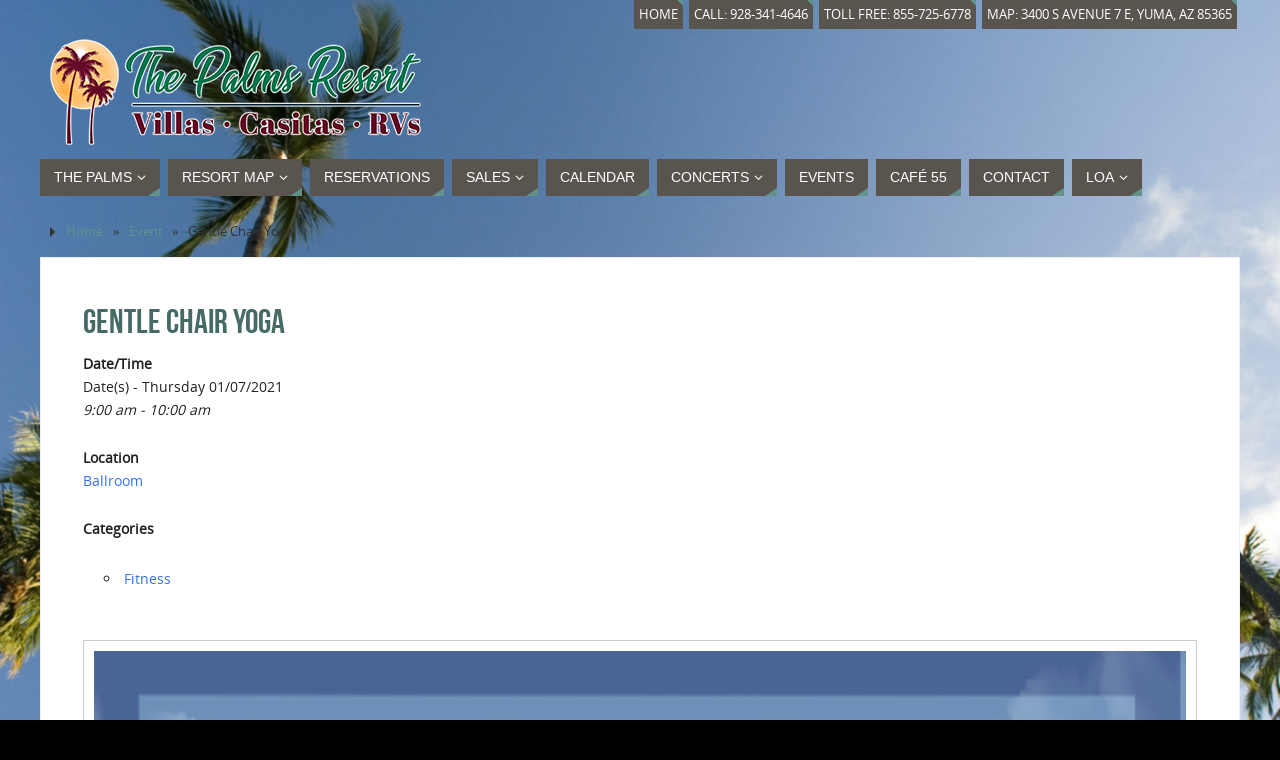

--- FILE ---
content_type: text/html; charset=UTF-8
request_url: https://www.yumapalmsrvresort.com/events/gentle-chair-yoga-2021-01-07/
body_size: 19528
content:
<!DOCTYPE html>
<html lang="en-US">
<head>
<meta name="viewport" content="width=device-width, user-scalable=yes, initial-scale=1.0, minimum-scale=1.0, maximum-scale=3.0">
<meta http-equiv="Content-Type" content="text/html; charset=UTF-8" />
<link rel="profile" href="https://gmpg.org/xfn/11" />
<link rel="pingback" href="https://www.yumapalmsrvresort.com/xmlrpc.php" />
<meta name='robots' content='index, follow, max-image-preview:large, max-snippet:-1, max-video-preview:-1' />

	<!-- This site is optimized with the Yoast SEO plugin v26.5 - https://yoast.com/wordpress/plugins/seo/ -->
	<title>Gentle Chair Yoga &#187; The Palms RV Resort</title>
	<link rel="canonical" href="https://www.yumapalmsrvresort.com/events/gentle-chair-yoga-2021-01-07/" />
	<meta property="og:locale" content="en_US" />
	<meta property="og:type" content="article" />
	<meta property="og:title" content="Gentle Chair Yoga &#187; The Palms RV Resort" />
	<meta property="og:description" content="Thursday 01/07/2021 @ 9:00 am - 10:00 am - Master Table Class Description Gentle Chair Yoga is similar to Gentle Yoga but is practiced sitting in a chair or standing while using a chair for support. Yoga mats are required. &nbsp; Instructor Stephanie Martin &nbsp; Event Cost Owners - Free Rental Guests - Punch Card required. See the Activities Center for more information.  &nbsp; [...] Continue reading" />
	<meta property="og:url" content="https://www.yumapalmsrvresort.com/events/gentle-chair-yoga-2021-01-07/" />
	<meta property="og:site_name" content="The Palms RV Resort" />
	<meta property="article:publisher" content="https://www.facebook.com/PalmsRVResort/" />
	<meta property="article:modified_time" content="2021-01-25T18:06:59+00:00" />
	<meta property="og:image" content="https://www.yumapalmsrvresort.com/wp-content/uploads/palms-gentle-yoga-2-scaled.jpg" />
	<meta name="twitter:card" content="summary_large_image" />
	<script type="application/ld+json" class="yoast-schema-graph">{"@context":"https://schema.org","@graph":[{"@type":"WebPage","@id":"https://www.yumapalmsrvresort.com/events/gentle-chair-yoga-2021-01-07/","url":"https://www.yumapalmsrvresort.com/events/gentle-chair-yoga-2021-01-07/","name":"Gentle Chair Yoga &#187; The Palms RV Resort","isPartOf":{"@id":"https://www.yumapalmsrvresort.com/#website"},"primaryImageOfPage":{"@id":"https://www.yumapalmsrvresort.com/events/gentle-chair-yoga-2021-01-07/#primaryimage"},"image":{"@id":"https://www.yumapalmsrvresort.com/events/gentle-chair-yoga-2021-01-07/#primaryimage"},"thumbnailUrl":"https://www.yumapalmsrvresort.com/wp-content/uploads/palms-gentle-yoga-2-scaled.jpg","datePublished":"2020-09-14T20:38:00+00:00","dateModified":"2021-01-25T18:06:59+00:00","breadcrumb":{"@id":"https://www.yumapalmsrvresort.com/events/gentle-chair-yoga-2021-01-07/#breadcrumb"},"inLanguage":"en-US","potentialAction":[{"@type":"ReadAction","target":["https://www.yumapalmsrvresort.com/events/gentle-chair-yoga-2021-01-07/"]}]},{"@type":"ImageObject","inLanguage":"en-US","@id":"https://www.yumapalmsrvresort.com/events/gentle-chair-yoga-2021-01-07/#primaryimage","url":"https://www.yumapalmsrvresort.com/wp-content/uploads/palms-gentle-yoga-2-scaled.jpg","contentUrl":"https://www.yumapalmsrvresort.com/wp-content/uploads/palms-gentle-yoga-2-scaled.jpg","width":1810,"height":2560},{"@type":"BreadcrumbList","@id":"https://www.yumapalmsrvresort.com/events/gentle-chair-yoga-2021-01-07/#breadcrumb","itemListElement":[{"@type":"ListItem","position":1,"name":"Home","item":"https://www.yumapalmsrvresort.com/"},{"@type":"ListItem","position":2,"name":"Events","item":"https://www.yumapalmsrvresort.com/events/"},{"@type":"ListItem","position":3,"name":"Gentle Chair Yoga"}]},{"@type":"WebSite","@id":"https://www.yumapalmsrvresort.com/#website","url":"https://www.yumapalmsrvresort.com/","name":"Palms RV Resort","description":"Yuma, Arizona","publisher":{"@id":"https://www.yumapalmsrvresort.com/#organization"},"potentialAction":[{"@type":"SearchAction","target":{"@type":"EntryPoint","urlTemplate":"https://www.yumapalmsrvresort.com/?s={search_term_string}"},"query-input":{"@type":"PropertyValueSpecification","valueRequired":true,"valueName":"search_term_string"}}],"inLanguage":"en-US"},{"@type":"Organization","@id":"https://www.yumapalmsrvresort.com/#organization","name":"Palms RV Resort","url":"https://www.yumapalmsrvresort.com/","logo":{"@type":"ImageObject","inLanguage":"en-US","@id":"https://www.yumapalmsrvresort.com/#/schema/logo/image/","url":"https://www.yumapalmsrvresort.com/wp-content/uploads/2015/05/101214_logo2c.png","contentUrl":"https://www.yumapalmsrvresort.com/wp-content/uploads/2015/05/101214_logo2c.png","width":200,"height":120,"caption":"Palms RV Resort"},"image":{"@id":"https://www.yumapalmsrvresort.com/#/schema/logo/image/"},"sameAs":["https://www.facebook.com/PalmsRVResort/"]}]}</script>
	<!-- / Yoast SEO plugin. -->


<link rel='dns-prefetch' href='//www.yumapalmsrvresort.com' />
<link rel='dns-prefetch' href='//secure.gravatar.com' />
<link rel='dns-prefetch' href='//stats.wp.com' />
<link rel="alternate" type="application/rss+xml" title="The Palms RV Resort &raquo; Feed" href="https://www.yumapalmsrvresort.com/feed/" />
<link rel="alternate" type="application/rss+xml" title="The Palms RV Resort &raquo; Comments Feed" href="https://www.yumapalmsrvresort.com/comments/feed/" />
<link rel="alternate" title="oEmbed (JSON)" type="application/json+oembed" href="https://www.yumapalmsrvresort.com/wp-json/oembed/1.0/embed?url=https%3A%2F%2Fwww.yumapalmsrvresort.com%2Fevents%2Fgentle-chair-yoga-2021-01-07%2F" />
<link rel="alternate" title="oEmbed (XML)" type="text/xml+oembed" href="https://www.yumapalmsrvresort.com/wp-json/oembed/1.0/embed?url=https%3A%2F%2Fwww.yumapalmsrvresort.com%2Fevents%2Fgentle-chair-yoga-2021-01-07%2F&#038;format=xml" />
<style id='wp-img-auto-sizes-contain-inline-css' type='text/css'>
img:is([sizes=auto i],[sizes^="auto," i]){contain-intrinsic-size:3000px 1500px}
/*# sourceURL=wp-img-auto-sizes-contain-inline-css */
</style>
<style id='wp-emoji-styles-inline-css' type='text/css'>

	img.wp-smiley, img.emoji {
		display: inline !important;
		border: none !important;
		box-shadow: none !important;
		height: 1em !important;
		width: 1em !important;
		margin: 0 0.07em !important;
		vertical-align: -0.1em !important;
		background: none !important;
		padding: 0 !important;
	}
/*# sourceURL=wp-emoji-styles-inline-css */
</style>
<style id='wp-block-library-inline-css' type='text/css'>
:root{--wp-block-synced-color:#7a00df;--wp-block-synced-color--rgb:122,0,223;--wp-bound-block-color:var(--wp-block-synced-color);--wp-editor-canvas-background:#ddd;--wp-admin-theme-color:#007cba;--wp-admin-theme-color--rgb:0,124,186;--wp-admin-theme-color-darker-10:#006ba1;--wp-admin-theme-color-darker-10--rgb:0,107,160.5;--wp-admin-theme-color-darker-20:#005a87;--wp-admin-theme-color-darker-20--rgb:0,90,135;--wp-admin-border-width-focus:2px}@media (min-resolution:192dpi){:root{--wp-admin-border-width-focus:1.5px}}.wp-element-button{cursor:pointer}:root .has-very-light-gray-background-color{background-color:#eee}:root .has-very-dark-gray-background-color{background-color:#313131}:root .has-very-light-gray-color{color:#eee}:root .has-very-dark-gray-color{color:#313131}:root .has-vivid-green-cyan-to-vivid-cyan-blue-gradient-background{background:linear-gradient(135deg,#00d084,#0693e3)}:root .has-purple-crush-gradient-background{background:linear-gradient(135deg,#34e2e4,#4721fb 50%,#ab1dfe)}:root .has-hazy-dawn-gradient-background{background:linear-gradient(135deg,#faaca8,#dad0ec)}:root .has-subdued-olive-gradient-background{background:linear-gradient(135deg,#fafae1,#67a671)}:root .has-atomic-cream-gradient-background{background:linear-gradient(135deg,#fdd79a,#004a59)}:root .has-nightshade-gradient-background{background:linear-gradient(135deg,#330968,#31cdcf)}:root .has-midnight-gradient-background{background:linear-gradient(135deg,#020381,#2874fc)}:root{--wp--preset--font-size--normal:16px;--wp--preset--font-size--huge:42px}.has-regular-font-size{font-size:1em}.has-larger-font-size{font-size:2.625em}.has-normal-font-size{font-size:var(--wp--preset--font-size--normal)}.has-huge-font-size{font-size:var(--wp--preset--font-size--huge)}.has-text-align-center{text-align:center}.has-text-align-left{text-align:left}.has-text-align-right{text-align:right}.has-fit-text{white-space:nowrap!important}#end-resizable-editor-section{display:none}.aligncenter{clear:both}.items-justified-left{justify-content:flex-start}.items-justified-center{justify-content:center}.items-justified-right{justify-content:flex-end}.items-justified-space-between{justify-content:space-between}.screen-reader-text{border:0;clip-path:inset(50%);height:1px;margin:-1px;overflow:hidden;padding:0;position:absolute;width:1px;word-wrap:normal!important}.screen-reader-text:focus{background-color:#ddd;clip-path:none;color:#444;display:block;font-size:1em;height:auto;left:5px;line-height:normal;padding:15px 23px 14px;text-decoration:none;top:5px;width:auto;z-index:100000}html :where(.has-border-color){border-style:solid}html :where([style*=border-top-color]){border-top-style:solid}html :where([style*=border-right-color]){border-right-style:solid}html :where([style*=border-bottom-color]){border-bottom-style:solid}html :where([style*=border-left-color]){border-left-style:solid}html :where([style*=border-width]){border-style:solid}html :where([style*=border-top-width]){border-top-style:solid}html :where([style*=border-right-width]){border-right-style:solid}html :where([style*=border-bottom-width]){border-bottom-style:solid}html :where([style*=border-left-width]){border-left-style:solid}html :where(img[class*=wp-image-]){height:auto;max-width:100%}:where(figure){margin:0 0 1em}html :where(.is-position-sticky){--wp-admin--admin-bar--position-offset:var(--wp-admin--admin-bar--height,0px)}@media screen and (max-width:600px){html :where(.is-position-sticky){--wp-admin--admin-bar--position-offset:0px}}

/*# sourceURL=wp-block-library-inline-css */
</style><style id='global-styles-inline-css' type='text/css'>
:root{--wp--preset--aspect-ratio--square: 1;--wp--preset--aspect-ratio--4-3: 4/3;--wp--preset--aspect-ratio--3-4: 3/4;--wp--preset--aspect-ratio--3-2: 3/2;--wp--preset--aspect-ratio--2-3: 2/3;--wp--preset--aspect-ratio--16-9: 16/9;--wp--preset--aspect-ratio--9-16: 9/16;--wp--preset--color--black: #000000;--wp--preset--color--cyan-bluish-gray: #abb8c3;--wp--preset--color--white: #ffffff;--wp--preset--color--pale-pink: #f78da7;--wp--preset--color--vivid-red: #cf2e2e;--wp--preset--color--luminous-vivid-orange: #ff6900;--wp--preset--color--luminous-vivid-amber: #fcb900;--wp--preset--color--light-green-cyan: #7bdcb5;--wp--preset--color--vivid-green-cyan: #00d084;--wp--preset--color--pale-cyan-blue: #8ed1fc;--wp--preset--color--vivid-cyan-blue: #0693e3;--wp--preset--color--vivid-purple: #9b51e0;--wp--preset--gradient--vivid-cyan-blue-to-vivid-purple: linear-gradient(135deg,rgb(6,147,227) 0%,rgb(155,81,224) 100%);--wp--preset--gradient--light-green-cyan-to-vivid-green-cyan: linear-gradient(135deg,rgb(122,220,180) 0%,rgb(0,208,130) 100%);--wp--preset--gradient--luminous-vivid-amber-to-luminous-vivid-orange: linear-gradient(135deg,rgb(252,185,0) 0%,rgb(255,105,0) 100%);--wp--preset--gradient--luminous-vivid-orange-to-vivid-red: linear-gradient(135deg,rgb(255,105,0) 0%,rgb(207,46,46) 100%);--wp--preset--gradient--very-light-gray-to-cyan-bluish-gray: linear-gradient(135deg,rgb(238,238,238) 0%,rgb(169,184,195) 100%);--wp--preset--gradient--cool-to-warm-spectrum: linear-gradient(135deg,rgb(74,234,220) 0%,rgb(151,120,209) 20%,rgb(207,42,186) 40%,rgb(238,44,130) 60%,rgb(251,105,98) 80%,rgb(254,248,76) 100%);--wp--preset--gradient--blush-light-purple: linear-gradient(135deg,rgb(255,206,236) 0%,rgb(152,150,240) 100%);--wp--preset--gradient--blush-bordeaux: linear-gradient(135deg,rgb(254,205,165) 0%,rgb(254,45,45) 50%,rgb(107,0,62) 100%);--wp--preset--gradient--luminous-dusk: linear-gradient(135deg,rgb(255,203,112) 0%,rgb(199,81,192) 50%,rgb(65,88,208) 100%);--wp--preset--gradient--pale-ocean: linear-gradient(135deg,rgb(255,245,203) 0%,rgb(182,227,212) 50%,rgb(51,167,181) 100%);--wp--preset--gradient--electric-grass: linear-gradient(135deg,rgb(202,248,128) 0%,rgb(113,206,126) 100%);--wp--preset--gradient--midnight: linear-gradient(135deg,rgb(2,3,129) 0%,rgb(40,116,252) 100%);--wp--preset--font-size--small: 13px;--wp--preset--font-size--medium: 20px;--wp--preset--font-size--large: 36px;--wp--preset--font-size--x-large: 42px;--wp--preset--spacing--20: 0.44rem;--wp--preset--spacing--30: 0.67rem;--wp--preset--spacing--40: 1rem;--wp--preset--spacing--50: 1.5rem;--wp--preset--spacing--60: 2.25rem;--wp--preset--spacing--70: 3.38rem;--wp--preset--spacing--80: 5.06rem;--wp--preset--shadow--natural: 6px 6px 9px rgba(0, 0, 0, 0.2);--wp--preset--shadow--deep: 12px 12px 50px rgba(0, 0, 0, 0.4);--wp--preset--shadow--sharp: 6px 6px 0px rgba(0, 0, 0, 0.2);--wp--preset--shadow--outlined: 6px 6px 0px -3px rgb(255, 255, 255), 6px 6px rgb(0, 0, 0);--wp--preset--shadow--crisp: 6px 6px 0px rgb(0, 0, 0);}:where(.is-layout-flex){gap: 0.5em;}:where(.is-layout-grid){gap: 0.5em;}body .is-layout-flex{display: flex;}.is-layout-flex{flex-wrap: wrap;align-items: center;}.is-layout-flex > :is(*, div){margin: 0;}body .is-layout-grid{display: grid;}.is-layout-grid > :is(*, div){margin: 0;}:where(.wp-block-columns.is-layout-flex){gap: 2em;}:where(.wp-block-columns.is-layout-grid){gap: 2em;}:where(.wp-block-post-template.is-layout-flex){gap: 1.25em;}:where(.wp-block-post-template.is-layout-grid){gap: 1.25em;}.has-black-color{color: var(--wp--preset--color--black) !important;}.has-cyan-bluish-gray-color{color: var(--wp--preset--color--cyan-bluish-gray) !important;}.has-white-color{color: var(--wp--preset--color--white) !important;}.has-pale-pink-color{color: var(--wp--preset--color--pale-pink) !important;}.has-vivid-red-color{color: var(--wp--preset--color--vivid-red) !important;}.has-luminous-vivid-orange-color{color: var(--wp--preset--color--luminous-vivid-orange) !important;}.has-luminous-vivid-amber-color{color: var(--wp--preset--color--luminous-vivid-amber) !important;}.has-light-green-cyan-color{color: var(--wp--preset--color--light-green-cyan) !important;}.has-vivid-green-cyan-color{color: var(--wp--preset--color--vivid-green-cyan) !important;}.has-pale-cyan-blue-color{color: var(--wp--preset--color--pale-cyan-blue) !important;}.has-vivid-cyan-blue-color{color: var(--wp--preset--color--vivid-cyan-blue) !important;}.has-vivid-purple-color{color: var(--wp--preset--color--vivid-purple) !important;}.has-black-background-color{background-color: var(--wp--preset--color--black) !important;}.has-cyan-bluish-gray-background-color{background-color: var(--wp--preset--color--cyan-bluish-gray) !important;}.has-white-background-color{background-color: var(--wp--preset--color--white) !important;}.has-pale-pink-background-color{background-color: var(--wp--preset--color--pale-pink) !important;}.has-vivid-red-background-color{background-color: var(--wp--preset--color--vivid-red) !important;}.has-luminous-vivid-orange-background-color{background-color: var(--wp--preset--color--luminous-vivid-orange) !important;}.has-luminous-vivid-amber-background-color{background-color: var(--wp--preset--color--luminous-vivid-amber) !important;}.has-light-green-cyan-background-color{background-color: var(--wp--preset--color--light-green-cyan) !important;}.has-vivid-green-cyan-background-color{background-color: var(--wp--preset--color--vivid-green-cyan) !important;}.has-pale-cyan-blue-background-color{background-color: var(--wp--preset--color--pale-cyan-blue) !important;}.has-vivid-cyan-blue-background-color{background-color: var(--wp--preset--color--vivid-cyan-blue) !important;}.has-vivid-purple-background-color{background-color: var(--wp--preset--color--vivid-purple) !important;}.has-black-border-color{border-color: var(--wp--preset--color--black) !important;}.has-cyan-bluish-gray-border-color{border-color: var(--wp--preset--color--cyan-bluish-gray) !important;}.has-white-border-color{border-color: var(--wp--preset--color--white) !important;}.has-pale-pink-border-color{border-color: var(--wp--preset--color--pale-pink) !important;}.has-vivid-red-border-color{border-color: var(--wp--preset--color--vivid-red) !important;}.has-luminous-vivid-orange-border-color{border-color: var(--wp--preset--color--luminous-vivid-orange) !important;}.has-luminous-vivid-amber-border-color{border-color: var(--wp--preset--color--luminous-vivid-amber) !important;}.has-light-green-cyan-border-color{border-color: var(--wp--preset--color--light-green-cyan) !important;}.has-vivid-green-cyan-border-color{border-color: var(--wp--preset--color--vivid-green-cyan) !important;}.has-pale-cyan-blue-border-color{border-color: var(--wp--preset--color--pale-cyan-blue) !important;}.has-vivid-cyan-blue-border-color{border-color: var(--wp--preset--color--vivid-cyan-blue) !important;}.has-vivid-purple-border-color{border-color: var(--wp--preset--color--vivid-purple) !important;}.has-vivid-cyan-blue-to-vivid-purple-gradient-background{background: var(--wp--preset--gradient--vivid-cyan-blue-to-vivid-purple) !important;}.has-light-green-cyan-to-vivid-green-cyan-gradient-background{background: var(--wp--preset--gradient--light-green-cyan-to-vivid-green-cyan) !important;}.has-luminous-vivid-amber-to-luminous-vivid-orange-gradient-background{background: var(--wp--preset--gradient--luminous-vivid-amber-to-luminous-vivid-orange) !important;}.has-luminous-vivid-orange-to-vivid-red-gradient-background{background: var(--wp--preset--gradient--luminous-vivid-orange-to-vivid-red) !important;}.has-very-light-gray-to-cyan-bluish-gray-gradient-background{background: var(--wp--preset--gradient--very-light-gray-to-cyan-bluish-gray) !important;}.has-cool-to-warm-spectrum-gradient-background{background: var(--wp--preset--gradient--cool-to-warm-spectrum) !important;}.has-blush-light-purple-gradient-background{background: var(--wp--preset--gradient--blush-light-purple) !important;}.has-blush-bordeaux-gradient-background{background: var(--wp--preset--gradient--blush-bordeaux) !important;}.has-luminous-dusk-gradient-background{background: var(--wp--preset--gradient--luminous-dusk) !important;}.has-pale-ocean-gradient-background{background: var(--wp--preset--gradient--pale-ocean) !important;}.has-electric-grass-gradient-background{background: var(--wp--preset--gradient--electric-grass) !important;}.has-midnight-gradient-background{background: var(--wp--preset--gradient--midnight) !important;}.has-small-font-size{font-size: var(--wp--preset--font-size--small) !important;}.has-medium-font-size{font-size: var(--wp--preset--font-size--medium) !important;}.has-large-font-size{font-size: var(--wp--preset--font-size--large) !important;}.has-x-large-font-size{font-size: var(--wp--preset--font-size--x-large) !important;}
/*# sourceURL=global-styles-inline-css */
</style>

<style id='classic-theme-styles-inline-css' type='text/css'>
/*! This file is auto-generated */
.wp-block-button__link{color:#fff;background-color:#32373c;border-radius:9999px;box-shadow:none;text-decoration:none;padding:calc(.667em + 2px) calc(1.333em + 2px);font-size:1.125em}.wp-block-file__button{background:#32373c;color:#fff;text-decoration:none}
/*# sourceURL=/wp-includes/css/classic-themes.min.css */
</style>
<link rel='stylesheet' id='events-manager-css' href='https://www.yumapalmsrvresort.com/wp-content/plugins/events-manager/includes/css/events-manager.min.css?ver=7.2.3' type='text/css' media='all' />
<style id='events-manager-inline-css' type='text/css'>
body .em { --font-family : inherit; --font-weight : inherit; --font-size : 1em; --line-height : inherit; }
/*# sourceURL=events-manager-inline-css */
</style>
<link rel='stylesheet' id='events-manager-pro-css' href='https://www.yumapalmsrvresort.com/wp-content/plugins/events-manager-pro/includes/css/events-manager-pro.css?ver=3.7.2.2' type='text/css' media='all' />
<link rel='stylesheet' id='wp-fullcalendar-css' href='https://www.yumapalmsrvresort.com/wp-content/plugins/wp-fullcalendar/includes/css/main.css?ver=1.6' type='text/css' media='all' />
<link rel='stylesheet' id='wp-fullcalendar-tippy-material-css' href='https://www.yumapalmsrvresort.com/wp-content/plugins/wp-fullcalendar/includes/css/tippy/material.css?ver=1.6' type='text/css' media='all' />
<link rel='stylesheet' id='jquery-ui-css' href='https://www.yumapalmsrvresort.com/wp-content/plugins/wp-fullcalendar/includes/css/jquery-ui/start/jquery-ui.min.css?ver=1.6' type='text/css' media='all' />
<link rel='stylesheet' id='jquery-ui-theme-css' href='https://www.yumapalmsrvresort.com/wp-content/plugins/wp-fullcalendar/includes/css/jquery-ui/start/theme.css?ver=1.6' type='text/css' media='all' />
<link rel='stylesheet' id='parabola-fonts-css' href='https://www.yumapalmsrvresort.com/wp-content/themes/parabola/fonts/fontfaces.css?ver=2.4.2' type='text/css' media='all' />
<link rel='stylesheet' id='parabola-style-css' href='https://www.yumapalmsrvresort.com/wp-content/themes/parabola/style.css?ver=2.4.2' type='text/css' media='all' />
<style id='parabola-style-inline-css' type='text/css'>
#header, #main, .topmenu, #colophon, #footer2-inner { max-width: 1200px; } #container.one-column { } #container.two-columns-right #secondary { width:240px; float:right; } #container.two-columns-right #content { width:940px; float:left; } /*fallback*/ #container.two-columns-right #content { width:calc(100% - 260px); float:left; } #container.two-columns-left #primary { width:240px; float:left; } #container.two-columns-left #content { width:940px; float:right; } /*fallback*/ #container.two-columns-left #content { width:-moz-calc(100% - 260px); float:right; width:-webkit-calc(100% - 260px); width:calc(100% - 260px); } #container.three-columns-right .sidey { width:120px; float:left; } #container.three-columns-right #primary { margin-left:20px; margin-right:20px; } #container.three-columns-right #content { width:920px; float:left; } /*fallback*/ #container.three-columns-right #content { width:-moz-calc(100% - 280px); float:left; width:-webkit-calc(100% - 280px); width:calc(100% - 280px);} #container.three-columns-left .sidey { width:120px; float:left; } #container.three-columns-left #secondary {margin-left:20px; margin-right:20px; } #container.three-columns-left #content { width:920px; float:right;} /*fallback*/ #container.three-columns-left #content { width:-moz-calc(100% - 280px); float:right; width:-webkit-calc(100% - 280px); width:calc(100% - 280px); } #container.three-columns-sided .sidey { width:120px; float:left; } #container.three-columns-sided #secondary { float:right; } #container.three-columns-sided #content { width:920px; float:right; /*fallback*/ width:-moz-calc(100% - 280px); float:right; width:-webkit-calc(100% - 280px); float:right; width:calc(100% - 280px); float:right; margin: 0 140px 0 -1200px; } body { font-family: "Open Sans"; } #content h1.entry-title a, #content h2.entry-title a, #content h1.entry-title , #content h2.entry-title, #frontpage .nivo-caption h3, .column-header-image, .column-header-noimage, .columnmore { font-family: "Bebas Neue"; } .widget-title, .widget-title a { line-height: normal; font-family: "Bebas Neue"; } .entry-content h1, .entry-content h2, .entry-content h3, .entry-content h4, .entry-content h5, .entry-content h6, h3#comments-title, #comments #reply-title { font-family: "Yanone Kaffeesatz Regular"; } #site-title span a { font-family: "Oswald Stencil"; } #access ul li a, #access ul li a span { font-family: "Myriad Pro", Myriad, Arial, sans-serif; } body { color: #333333; background-color: #EFF0EC } a { color: #61928C; } a:hover { color: #59554E; } #header-full { background-color: ; } #site-title span a { color:#59554E; } #site-description { color:#444444; background-color: rgba(255,255,255,0.3); padding-left: 6px; } .socials a { background-color: #61928C; } .socials .socials-hover { background-color: #59554E; } .breadcrumbs:before { border-color: transparent transparent transparent #333333; } #access a, #nav-toggle span { color: #ffffff; background-color: #59554E; } @media (max-width: 650px) { #access, #nav-toggle { background-color: #59554E; } } #access a:hover { color: #ffffff; background-color: #61928C; } #access > .menu > ul > li > a:after, #access > .menu > ul ul:after { border-color: transparent transparent #61928C transparent; } #access ul li:hover a:after { border-bottom-color:#59554E;} #access ul li.current_page_item > a, #access ul li.current-menu-item > a, /*#access ul li.current_page_parent > a, #access ul li.current-menu-parent > a,*/ #access ul li.current_page_ancestor > a, #access ul li.current-menu-ancestor > a { color: #FFFFFF; background-color: #59554E; } #access ul li.current_page_item > a:hover, #access ul li.current-menu-item > a:hover, /*#access ul li.current_page_parent > a:hover, #access ul li.current-menu-parent > a:hover,*/ #access ul li.current_page_ancestor > a:hover, #access ul li.current-menu-ancestor > a:hover { color: #ffffff; } #access ul ul { box-shadow: 3px 3px 0 rgba(89,85,78,0.3); } .topmenu ul li { background-color: #59554E; } .topmenu ul li a { color: #ffffff; } .topmenu ul li a:after { border-color: #61928C transparent transparent transparent; } .topmenu ul li a:hover:after {border-top-color:#59554E} .topmenu ul li a:hover { color: #ffffff; background-color: #61928C; } div.post, div.page, div.hentry, div.product, div[class^='post-'], #comments, .comments, .column-text, .column-image, #srights, #slefts, #front-text3, #front-text4, .page-title, .page-header, article.post, article.page, article.hentry, .contentsearch, #author-info, #nav-below, .yoyo > li, .woocommerce #mainwoo { background-color: #FFFFFF; } div.post, div.page, div.hentry, .sidey .widget-container, #comments, .commentlist .comment-body, article.post, article.page, article.hentry, #nav-below, .page-header, .yoyo > li, #front-text3, #front-text4 { border-color: #EEEEEE; } #author-info, #entry-author-info { border-color: #EFF0EC; } #entry-author-info #author-avatar, #author-info #author-avatar { border-color: #EEEEEE; } article.sticky:hover { border-color: rgba(89,85,78,.6); } .sidey .widget-container { color: #333333; background-color: #FFFFFF; } .sidey .widget-title { color: #61928C; background-color: #F3F4E5; } .sidey .widget-title:after { border-color: transparent transparent #61928C; } .sidey .widget-container a { color: ; } .sidey .widget-container a:hover { color: ; } .entry-content h1, .entry-content h2, .entry-content h3, .entry-content h4, .entry-content h5, .entry-content h6 { color: #466A66; } .entry-title, .entry-title a, .page-title { color: #466A66; } .entry-title a:hover { color: #61928C; } #content h3.entry-format { color: #ffffff; background-color: #59554E; border-color: #59554E; } #content h3.entry-format { color: #ffffff; background-color: #59554E; border-color: #59554E; } .comments-link { background-color: #EFF0EC; } .comments-link:before { border-color: #EFF0EC transparent transparent; } #footer { color: #EEEEEE; background-color: ; } #footer2 { color: #EEEEEE; background-color: #59554E; border-color:rgba(255,255,255,.1); } #footer a { color: #F3F4E5; } #footer a:hover { color: #9BBDB9; } #footer2 a { color: #F3F4E5; } #footer2 a:hover { color: #9BBDB9; } #footer .widget-container { color: #fff; background-color: #59554E; } #footer .widget-title { color: #59554E; background-color: #F3F4E5; } #footer .widget-title:after { border-color: transparent transparent #61928C; } .footermenu ul li a:after { border-color: transparent transparent #61928C transparent; } a.continue-reading-link { color:#ffffff !important; background:#59554E; border-color:#EEEEEE; } a.continue-reading-link:hover { background-color:#61928C; } .button, #respond .form-submit input#submit { background-color: #EFF0EC; border-color: #EEEEEE; } .button:hover, #respond .form-submit input#submit:hover { border-color: #999; } .entry-content tr th, .entry-content thead th { color: #FFFFFF; background-color: #466A66; } .entry-content fieldset, .entry-content tr td { border-color: #999; } hr { background-color: #999; } input[type="text"], input[type="password"], input[type="email"], textarea, select, input[type="color"],input[type="date"],input[type="datetime"],input[type="datetime-local"],input[type="month"],input[type="number"],input[type="range"], input[type="search"],input[type="tel"],input[type="time"],input[type="url"],input[type="week"] { background-color: #EFF0EC; border-color: #999 #EEEEEE #EEEEEE #999; color: #333333; } input[type="submit"], input[type="reset"] { color: #333333; background-color: #EFF0EC; border-color: #EEEEEE;} input[type="text"]:hover, input[type="password"]:hover, input[type="email"]:hover, textarea:hover, input[type="color"]:hover, input[type="date"]:hover, input[type="datetime"]:hover, input[type="datetime-local"]:hover, input[type="month"]:hover, input[type="number"]:hover, input[type="range"]:hover, input[type="search"]:hover, input[type="tel"]:hover, input[type="time"]:hover, input[type="url"]:hover, input[type="week"]:hover { background-color: rgb(239,240,236); background-color: rgba(239,240,236,0.4); } .entry-content code { border-color: #999; background-color: #EFF0EC; } .entry-content pre { background-color: #EFF0EC; } .entry-content blockquote { border-color: #61928C; background-color: #EFF0EC; } abbr, acronym { border-color: #333333; } span.edit-link { color: #333333; background-color: #EEEEEE; border-color: #EFF0EC; } .meta-border .entry-meta span, .meta-border .entry-utility span.bl_posted { border-color: #EFF0EC; } .meta-accented .entry-meta span, .meta-accented .entry-utility span.bl_posted { background-color: #EEEEEE; border-color: #EFF0EC; } .comment-meta a { color: #BBBBBB; } .comment-author { background-color: #EFF0EC; } .comment-details:after { border-color: transparent transparent transparent #EFF0EC; } .comment:hover > div > .comment-author { background-color: #EEEEEE; } .comment:hover > div > .comment-author .comment-details:after { border-color: transparent transparent transparent #EEEEEE; } #respond .form-allowed-tags { color: #BBBBBB; } .comment .reply a { border-color: #EEEEEE; color: #333333;} .comment .reply a:hover { background-color: #EEEEEE } .nav-next a:hover, .nav-previous a:hover {background: #EFF0EC} .pagination .current { font-weight: bold; } .pagination span, .pagination a { background-color: #FFFFFF; } .pagination a:hover { background-color: #59554E;color:#61928C} .page-link em {background-color: #59554E; color:#61928C;} .page-link a em {color:#59554E;} .page-link a:hover em {background-color:#61928C;} #searchform input[type="text"] {color:#BBBBBB;} #toTop {border-color:transparent transparent #59554E;} #toTop:after {border-color:transparent transparent #FFFFFF;} #toTop:hover:after {border-bottom-color:#61928C;} .caption-accented .wp-caption { background-color:rgb(97,146,140); background-color:rgba(97,146,140,0.8); color:#FFFFFF} .meta-themed .entry-meta span { color: #BBBBBB; background-color: #EFF0EC; border-color: #EEEEEE; } .meta-themed .entry-meta span:hover { background-color: #EEEEEE; } .meta-themed .entry-meta span a:hover { color: #333333; } .entry-content, .entry-summary, #front-text3, #front-text4 { text-align:Default ; } html { font-size:14px; line-height:1.7em; } #content h1.entry-title, #content h2.entry-title { font-size:34px ;} .widget-title, .widget-title a { font-size:18px ;} .entry-content h1 { font-size: 2.676em; } #frontpage h1 { font-size: 2.076em; } .entry-content h2 { font-size: 2.352em; } #frontpage h2 { font-size: 1.752em; } .entry-content h3 { font-size: 2.028em; } #frontpage h3 { font-size: 1.428em; } .entry-content h4 { font-size: 1.704em; } #frontpage h4 { font-size: 1.104em; } .entry-content h5 { font-size: 1.38em; } #frontpage h5 { font-size: 0.78em; } .entry-content h6 { font-size: 1.056em; } #frontpage h6 { font-size: 0.456em; } #site-title span a { font-size:38px ;} #access ul li a { font-size:14px ;} #access ul ul ul a {font-size:12px;} #respond .form-allowed-tags { display:none;} .nocomments, .nocomments2 {display:none;} .comments-link span { display:none;} #header-container > div:first-child { margin:0px 0 0 0px;} article.post .comments-link { display:none; } .entry-meta .author { display:none; } .entry-meta span.bl_categ { display:none; } .entry-meta .footer-tags, .entry-utility .footer-tags { display:none; } .entry-utility span.bl_bookmark { display:none; } .entry-content p, .entry-content ul, .entry-content ol, .entry-content dd, .entry-content pre, .entry-content hr, .commentlist p { margin-bottom: 1.0em; } #content div.entry-meta { display:none; } #header-widget-area { width: 50%; } #branding { height:120px; } @media (max-width: 800px) { #content h1.entry-title, #content h2.entry-title { font-size:32.3px ; } #site-title span a { font-size:34.2px;} } @media (max-width: 650px) { #content h1.entry-title, #content h2.entry-title {font-size:30.6px ;} #site-title span a { font-size:30.4px;} } @media (max-width: 480px) { #site-title span a { font-size:22.8px;} } 
/* Parabola Custom CSS */ #footer { text-align: center; } #footer .owp-social-share li { float: none; display: inline-block; } #footer-widgets .footer-box .widget-title { border: 0; padding: 0; }
/*# sourceURL=parabola-style-inline-css */
</style>
<link rel='stylesheet' id='parabola-mobile-css' href='https://www.yumapalmsrvresort.com/wp-content/themes/parabola/styles/style-mobile.css?ver=2.4.2' type='text/css' media='all' />
<link rel='stylesheet' id='jetpack-swiper-library-css' href='https://www.yumapalmsrvresort.com/wp-content/plugins/jetpack/_inc/blocks/swiper.css?ver=15.3.1' type='text/css' media='all' />
<link rel='stylesheet' id='jetpack-carousel-css' href='https://www.yumapalmsrvresort.com/wp-content/plugins/jetpack/modules/carousel/jetpack-carousel.css?ver=15.3.1' type='text/css' media='all' />
<script type="text/javascript" src="https://www.yumapalmsrvresort.com/wp-includes/js/jquery/jquery.min.js?ver=3.7.1" id="jquery-core-js"></script>
<script type="text/javascript" src="https://www.yumapalmsrvresort.com/wp-includes/js/jquery/jquery-migrate.min.js?ver=3.4.1" id="jquery-migrate-js"></script>
<script type="text/javascript" src="https://www.yumapalmsrvresort.com/wp-includes/js/jquery/ui/core.min.js?ver=1.13.3" id="jquery-ui-core-js"></script>
<script type="text/javascript" src="https://www.yumapalmsrvresort.com/wp-includes/js/jquery/ui/mouse.min.js?ver=1.13.3" id="jquery-ui-mouse-js"></script>
<script type="text/javascript" src="https://www.yumapalmsrvresort.com/wp-includes/js/jquery/ui/sortable.min.js?ver=1.13.3" id="jquery-ui-sortable-js"></script>
<script type="text/javascript" src="https://www.yumapalmsrvresort.com/wp-includes/js/jquery/ui/datepicker.min.js?ver=1.13.3" id="jquery-ui-datepicker-js"></script>
<script type="text/javascript" id="jquery-ui-datepicker-js-after">
/* <![CDATA[ */
jQuery(function(jQuery){jQuery.datepicker.setDefaults({"closeText":"Close","currentText":"Today","monthNames":["January","February","March","April","May","June","July","August","September","October","November","December"],"monthNamesShort":["Jan","Feb","Mar","Apr","May","Jun","Jul","Aug","Sep","Oct","Nov","Dec"],"nextText":"Next","prevText":"Previous","dayNames":["Sunday","Monday","Tuesday","Wednesday","Thursday","Friday","Saturday"],"dayNamesShort":["Sun","Mon","Tue","Wed","Thu","Fri","Sat"],"dayNamesMin":["S","M","T","W","T","F","S"],"dateFormat":"MM d, yy","firstDay":0,"isRTL":false});});
//# sourceURL=jquery-ui-datepicker-js-after
/* ]]> */
</script>
<script type="text/javascript" src="https://www.yumapalmsrvresort.com/wp-includes/js/jquery/ui/resizable.min.js?ver=1.13.3" id="jquery-ui-resizable-js"></script>
<script type="text/javascript" src="https://www.yumapalmsrvresort.com/wp-includes/js/jquery/ui/draggable.min.js?ver=1.13.3" id="jquery-ui-draggable-js"></script>
<script type="text/javascript" src="https://www.yumapalmsrvresort.com/wp-includes/js/jquery/ui/controlgroup.min.js?ver=1.13.3" id="jquery-ui-controlgroup-js"></script>
<script type="text/javascript" src="https://www.yumapalmsrvresort.com/wp-includes/js/jquery/ui/checkboxradio.min.js?ver=1.13.3" id="jquery-ui-checkboxradio-js"></script>
<script type="text/javascript" src="https://www.yumapalmsrvresort.com/wp-includes/js/jquery/ui/button.min.js?ver=1.13.3" id="jquery-ui-button-js"></script>
<script type="text/javascript" src="https://www.yumapalmsrvresort.com/wp-includes/js/jquery/ui/dialog.min.js?ver=1.13.3" id="jquery-ui-dialog-js"></script>
<script type="text/javascript" id="events-manager-js-extra">
/* <![CDATA[ */
var EM = {"ajaxurl":"https://www.yumapalmsrvresort.com/wp-admin/admin-ajax.php","locationajaxurl":"https://www.yumapalmsrvresort.com/wp-admin/admin-ajax.php?action=locations_search","firstDay":"0","locale":"en","dateFormat":"yy-mm-dd","ui_css":"https://www.yumapalmsrvresort.com/wp-content/plugins/events-manager/includes/css/jquery-ui/build.min.css","show24hours":"0","is_ssl":"1","autocomplete_limit":"10","calendar":{"breakpoints":{"small":560,"medium":908,"large":false},"month_format":"M Y"},"phone":"","datepicker":{"format":"m/d/Y"},"search":{"breakpoints":{"small":650,"medium":850,"full":false}},"url":"https://www.yumapalmsrvresort.com/wp-content/plugins/events-manager","assets":{"input.em-uploader":{"js":{"em-uploader":{"url":"https://www.yumapalmsrvresort.com/wp-content/plugins/events-manager/includes/js/em-uploader.js?v=7.2.3","event":"em_uploader_ready"}}},".em-event-editor":{"js":{"event-editor":{"url":"https://www.yumapalmsrvresort.com/wp-content/plugins/events-manager/includes/js/events-manager-event-editor.js?v=7.2.3","event":"em_event_editor_ready"}},"css":{"event-editor":"https://www.yumapalmsrvresort.com/wp-content/plugins/events-manager/includes/css/events-manager-event-editor.min.css?v=7.2.3"}},".em-recurrence-sets, .em-timezone":{"js":{"luxon":{"url":"luxon/luxon.js?v=7.2.3","event":"em_luxon_ready"}}},".em-booking-form, #em-booking-form, .em-booking-recurring, .em-event-booking-form":{"js":{"em-bookings":{"url":"https://www.yumapalmsrvresort.com/wp-content/plugins/events-manager/includes/js/bookingsform.js?v=7.2.3","event":"em_booking_form_js_loaded"},"em-coupons":{"url":"https://www.yumapalmsrvresort.com/wp-content/plugins/events-manager-pro/add-ons/coupons/coupons.js?v=3.7.2.2","requires":"em-bookings"}},"css":{"em-coupons":"https://www.yumapalmsrvresort.com/wp-content/plugins/events-manager-pro/add-ons/coupons/coupons.min.css?v=3.7.2.2"}},"#em-opt-archetypes":{"js":{"archetypes":"https://www.yumapalmsrvresort.com/wp-content/plugins/events-manager/includes/js/admin-archetype-editor.js?v=7.2.3","archetypes_ms":"https://www.yumapalmsrvresort.com/wp-content/plugins/events-manager/includes/js/admin-archetypes.js?v=7.2.3","qs":"qs/qs.js?v=7.2.3"}},".em-cart-coupons-form":{"js":{"em-coupons-cart":{"url":"https://www.yumapalmsrvresort.com/wp-content/plugins/events-manager-pro/add-ons/coupons/coupons-cart.js?v=3.7.2.2","event":"em_timepicker_ready"}},"css":{"em-coupons":"https://www.yumapalmsrvresort.com/wp-content/plugins/events-manager-pro/add-ons/coupons/coupons.min.css?v=3.7.2.2"}}},"cached":"","bookingInProgress":"Please wait while the booking is being submitted.","tickets_save":"Save Ticket","bookingajaxurl":"https://www.yumapalmsrvresort.com/wp-admin/admin-ajax.php","bookings_export_save":"Export Bookings","bookings_settings_save":"Save Settings","booking_delete":"Are you sure you want to delete?","booking_offset":"30","bookings":{"submit_button":{"text":{"default":"Send your booking","free":"Send your booking","payment":"Send your booking","processing":"Processing ..."}},"update_listener":""},"bb_full":"Sold Out","bb_book":"Book Now","bb_booking":"Booking...","bb_booked":"Booking Submitted","bb_error":"Booking Error. Try again?","bb_cancel":"Cancel","bb_canceling":"Canceling...","bb_cancelled":"Cancelled","bb_cancel_error":"Cancellation Error. Try again?","txt_search":"Search","txt_searching":"Searching...","txt_loading":"Loading...","cache":"","api_nonce":"fc1dbf1f29","attendance_api_url":"https://www.yumapalmsrvresort.com/wp-json/events-manager/v1/attendance"};
//# sourceURL=events-manager-js-extra
/* ]]> */
</script>
<script type="text/javascript" src="https://www.yumapalmsrvresort.com/wp-content/plugins/events-manager/includes/js/events-manager.js?ver=7.2.3" id="events-manager-js"></script>
<script type="text/javascript" src="https://www.yumapalmsrvresort.com/wp-content/plugins/events-manager-pro/includes/js/events-manager-pro.js?ver=3.7.2.2" id="events-manager-pro-js"></script>
<script type="text/javascript" src="https://www.yumapalmsrvresort.com/wp-includes/js/jquery/ui/menu.min.js?ver=1.13.3" id="jquery-ui-menu-js"></script>
<script type="text/javascript" src="https://www.yumapalmsrvresort.com/wp-includes/js/jquery/ui/selectmenu.min.js?ver=1.13.3" id="jquery-ui-selectmenu-js"></script>
<script type="text/javascript" src="https://www.yumapalmsrvresort.com/wp-includes/js/jquery/ui/tooltip.min.js?ver=1.13.3" id="jquery-ui-tooltip-js"></script>
<script type="text/javascript" src="https://www.yumapalmsrvresort.com/wp-includes/js/dist/vendor/moment.min.js?ver=2.30.1" id="moment-js"></script>
<script type="text/javascript" id="moment-js-after">
/* <![CDATA[ */
moment.updateLocale( 'en_US', {"months":["January","February","March","April","May","June","July","August","September","October","November","December"],"monthsShort":["Jan","Feb","Mar","Apr","May","Jun","Jul","Aug","Sep","Oct","Nov","Dec"],"weekdays":["Sunday","Monday","Tuesday","Wednesday","Thursday","Friday","Saturday"],"weekdaysShort":["Sun","Mon","Tue","Wed","Thu","Fri","Sat"],"week":{"dow":0},"longDateFormat":{"LT":"g:i a","LTS":null,"L":null,"LL":"F j, Y","LLL":"F j, Y g:i a","LLLL":null}} );
//# sourceURL=moment-js-after
/* ]]> */
</script>
<script type="text/javascript" id="wp-fullcalendar-js-extra">
/* <![CDATA[ */
var WPFC = {"ajaxurl":"https://www.yumapalmsrvresort.com/wp-admin/admin-ajax.php?action=WP_FullCalendar","firstDay":"0","wpfc_theme":"jquery-ui","wpfc_limit":"30","wpfc_limit_txt":"more ...","timeFormat":"h","defaultView":"month","weekends":"true","header":{"left":"prev,next today","center":"title","right":"month,basicWeek,basicDay"},"wpfc_qtips":"1","tippy_theme":"light-border","tippy_placement":"auto-start","tippy_loading":"Loading..."};
//# sourceURL=wp-fullcalendar-js-extra
/* ]]> */
</script>
<script type="text/javascript" src="https://www.yumapalmsrvresort.com/wp-content/plugins/wp-fullcalendar/includes/js/main.js?ver=1.6" id="wp-fullcalendar-js"></script>
<script type="text/javascript" id="parabola-frontend-js-extra">
/* <![CDATA[ */
var parabola_settings = {"masonry":"1","magazine":"1","mobile":"1","fitvids":"1"};
//# sourceURL=parabola-frontend-js-extra
/* ]]> */
</script>
<script type="text/javascript" src="https://www.yumapalmsrvresort.com/wp-content/themes/parabola/js/frontend.js?ver=2.4.2" id="parabola-frontend-js"></script>
<link rel="https://api.w.org/" href="https://www.yumapalmsrvresort.com/wp-json/" />	<style>img#wpstats{display:none}</style>
		<style type="text/css" id="custom-background-css">
body.custom-background { background-color: #000000; background-image: url("https://www.yumapalmsrvresort.com/wp-content/uploads/bg02a1.jpg"); background-position: center top; background-size: cover; background-repeat: no-repeat; background-attachment: fixed; }
</style>
	<!--[if lt IE 9]>
<script>
document.createElement('header');
document.createElement('nav');
document.createElement('section');
document.createElement('article');
document.createElement('aside');
document.createElement('footer');
</script>
<![endif]-->
</head>
<body data-rsssl=1 class="wp-singular event-template-default single single-event postid-177241 custom-background wp-theme-parabola parabola-image-one caption-light meta-light parabola_triagles magazine-layout parabola-menu-left">

<div id="toTop"> </div>
<div id="wrapper" class="hfeed">


<div id="header-full">

<header id="header">

<nav class="topmenu"><ul id="menu-contact-top" class="menu"><li id="menu-item-8726" class="menu-item menu-item-type-custom menu-item-object-custom menu-item-home menu-item-8726"><a href="https://www.yumapalmsrvresort.com/">Home</a></li>
<li id="menu-item-221129" class="menu-item menu-item-type-custom menu-item-object-custom menu-item-221129"><a href="tel:+19283414646">Call: 928-341-4646</a></li>
<li id="menu-item-221128" class="menu-item menu-item-type-custom menu-item-object-custom menu-item-221128"><a href="tel:+18557256778">Toll Free: 855-725-6778</a></li>
<li id="menu-item-41723" class="menu-item menu-item-type-post_type menu-item-object-page menu-item-41723"><a href="https://www.yumapalmsrvresort.com/find-us/">Map: 3400 S Avenue 7 E, Yuma, AZ 85365</a></li>
</ul></nav>
		<div id="masthead">

			<div id="branding" role="banner" >

				<div id="header-container">
<div><a id="logo" href="https://www.yumapalmsrvresort.com/" ><img title="The Palms RV Resort" alt="The Palms RV Resort" src="https://www.yumapalmsrvresort.com/wp-content/uploads/PalmsLogo2025_400x120_tp3.png" /></a></div></div>								<div style="clear:both;"></div>

			</div><!-- #branding -->
			<a id="nav-toggle"><span>&nbsp;</span></a>
			
			<nav id="access" class="jssafe" role="navigation">

					<div class="skip-link screen-reader-text"><a href="#content" title="Skip to content">Skip to content</a></div>
	<div class="menu"><ul id="prime_nav" class="menu"><li id="menu-item-221441" class="menu-item menu-item-type-custom menu-item-object-custom menu-item-home menu-item-has-children menu-item-221441"><a href="https://www.yumapalmsrvresort.com"><span>The Palms</span></a>
<ul class="sub-menu">
	<li id="menu-item-8757" class="menu-item menu-item-type-post_type menu-item-object-page menu-item-8757"><a href="https://www.yumapalmsrvresort.com/welcome/"><span>Welcome To The Palms Resort</span></a></li>
	<li id="menu-item-8769" class="menu-item menu-item-type-post_type menu-item-object-page menu-item-8769"><a href="https://www.yumapalmsrvresort.com/our-resort/"><span>Our Resort</span></a></li>
	<li id="menu-item-8735" class="menu-item menu-item-type-post_type menu-item-object-page menu-item-8735"><a href="https://www.yumapalmsrvresort.com/amenities/"><span>Amenities</span></a></li>
	<li id="menu-item-221140" class="menu-item menu-item-type-post_type menu-item-object-page menu-item-221140"><a href="https://www.yumapalmsrvresort.com/activities/"><span>Activities</span></a></li>
	<li id="menu-item-221415" class="menu-item menu-item-type-post_type menu-item-object-page menu-item-221415"><a target="_blank" href="https://www.yumapalmsrvresort.com/palms-happenings/"><span>What’s Happening</span></a></li>
	<li id="menu-item-8742" class="menu-item menu-item-type-post_type menu-item-object-page menu-item-8742"><a href="https://www.yumapalmsrvresort.com/find-us/"><span>Find Us</span></a></li>
	<li id="menu-item-8756" class="menu-item menu-item-type-post_type menu-item-object-page menu-item-8756"><a href="https://www.yumapalmsrvresort.com/sunniest-place/"><span>Sunniest Place</span></a></li>
	<li id="menu-item-8741" class="menu-item menu-item-type-post_type menu-item-object-page menu-item-8741"><a href="https://www.yumapalmsrvresort.com/faqs/"><span>FAQs</span></a></li>
</ul>
</li>
<li id="menu-item-221143" class="menu-item menu-item-type-post_type menu-item-object-page menu-item-has-children menu-item-221143"><a href="https://www.yumapalmsrvresort.com/resort-map/"><span>Resort Map</span></a>
<ul class="sub-menu">
	<li id="menu-item-8738" class="menu-item menu-item-type-post_type menu-item-object-page menu-item-8738"><a href="https://www.yumapalmsrvresort.com/common-area/"><span>Common Area Map</span></a></li>
	<li id="menu-item-8758" class="menu-item menu-item-type-post_type menu-item-object-page menu-item-8758"><a href="https://www.yumapalmsrvresort.com/resort-map/"><span>Full Resort Map</span></a></li>
</ul>
</li>
<li id="menu-item-213563" class="menu-item menu-item-type-post_type menu-item-object-page menu-item-213563"><a href="https://www.yumapalmsrvresort.com/reservations/"><span>Reservations</span></a></li>
<li id="menu-item-198071" class="menu-item menu-item-type-taxonomy menu-item-object-category menu-item-has-children menu-item-198071"><a href="https://www.yumapalmsrvresort.com/cat/updates-sales/"><span>Sales</span></a>
<ul class="sub-menu">
	<li id="menu-item-12310" class="menu-item menu-item-type-taxonomy menu-item-object-category menu-item-12310"><a href="https://www.yumapalmsrvresort.com/cat/updates-sales/"><span>Sales Updates &amp; News</span></a></li>
	<li id="menu-item-8770" class="menu-item menu-item-type-post_type menu-item-object-page menu-item-8770"><a href="https://www.yumapalmsrvresort.com/property-re-sale-listings/"><span>└─► JRW Realty LLC</span></a></li>
</ul>
</li>
<li id="menu-item-204363" class="menu-item menu-item-type-post_type menu-item-object-page menu-item-204363"><a target="_blank" href="https://www.yumapalmsrvresort.com/events/"><span>Calendar</span></a></li>
<li id="menu-item-220814" class="menu-item menu-item-type-post_type menu-item-object-page menu-item-has-children menu-item-220814"><a href="https://www.yumapalmsrvresort.com/concerts/"><span>Concerts</span></a>
<ul class="sub-menu">
	<li id="menu-item-220815" class="menu-item menu-item-type-post_type menu-item-object-page menu-item-220815"><a href="https://www.yumapalmsrvresort.com/concerts/"><span>2026 Concert Series</span></a></li>
</ul>
</li>
<li id="menu-item-224396" class="menu-item menu-item-type-post_type menu-item-object-page menu-item-224396"><a href="https://www.yumapalmsrvresort.com/palms-happenings/"><span>Events</span></a></li>
<li id="menu-item-217255" class="menu-item menu-item-type-post_type menu-item-object-page menu-item-217255"><a href="https://www.yumapalmsrvresort.com/cafe/"><span>Café 55</span></a></li>
<li id="menu-item-8766" class="menu-item menu-item-type-post_type menu-item-object-page menu-item-8766"><a href="https://www.yumapalmsrvresort.com/contact/"><span>Contact</span></a></li>
<li id="menu-item-221037" class="menu-item menu-item-type-post_type menu-item-object-page menu-item-has-children menu-item-221037"><a href="https://www.yumapalmsrvresort.com/owners/"><span>LOA</span></a>
<ul class="sub-menu">
	<li id="menu-item-222535" class="menu-item menu-item-type-post_type menu-item-object-page menu-item-222535"><a href="https://www.yumapalmsrvresort.com/owners/"><span>LOA  Links</span></a></li>
	<li id="menu-item-222534" class="menu-item menu-item-type-custom menu-item-object-custom menu-item-222534"><a target="_blank" href="https://yumapalmsrvresort.managebuilding.com/Resident/portal/login"><span>BUILDIUM Log in</span></a></li>
	<li id="menu-item-224131" class="menu-item menu-item-type-post_type menu-item-object-page menu-item-224131"><a target="_blank" href="https://www.yumapalmsrvresort.com/palms-happenings/"><span>What’s Happening</span></a></li>
	<li id="menu-item-210778" class="menu-item menu-item-type-post_type menu-item-object-page menu-item-210778"><a href="https://www.yumapalmsrvresort.com/loa-portal/"><span>LOA Payments</span></a></li>
	<li id="menu-item-221235" class="menu-item menu-item-type-post_type menu-item-object-page menu-item-221235"><a href="https://www.yumapalmsrvresort.com/contact-information/"><span>LOA Contact Info</span></a></li>
	<li id="menu-item-221196" class="menu-item menu-item-type-post_type menu-item-object-page menu-item-221196"><a href="https://www.yumapalmsrvresort.com/mail-room/"><span>Mailroom</span></a></li>
	<li id="menu-item-222868" class="menu-item menu-item-type-custom menu-item-object-custom menu-item-222868"><a href="https://docs.google.com/forms/d/e/1FAIpQLSdcIRN_CoqfZt9qzyhcBkhnU8lWO5l1phiqG9DXO5GKnDC0eA/viewform"><span>Poco Locos</span></a></li>
	<li id="menu-item-222682" class="menu-item menu-item-type-post_type menu-item-object-page menu-item-222682"><a href="https://www.yumapalmsrvresort.com/documents/"><span>LOA Documents</span></a></li>
	<li id="menu-item-221474" class="menu-item menu-item-type-post_type menu-item-object-page menu-item-221474"><a href="https://www.yumapalmsrvresort.com/mailing-list-re-subscribe/"><span>Mailing E Blast</span></a></li>
</ul>
</li>
</ul></div>
			</nav><!-- #access -->

		</div><!-- #masthead -->

	<div style="clear:both;height:1px;width:1px;"> </div>

</header><!-- #header -->
</div><!-- #header-full -->
<div id="main">
	<div  id="forbottom" >
		
		<div style="clear:both;"> </div>

		<div class="breadcrumbs"><a href="https://www.yumapalmsrvresort.com">Home</a> &raquo;  <a href="https://www.yumapalmsrvresort.com/events/">Event</a>  &raquo;  <span class="current">Gentle Chair Yoga</span></div><!--breadcrumbs-->		<section id="container" class="one-column">

			<div id="content" role="main">
			
				
				<div id="post-177241" class="post-177241 event type-event status-publish hentry event-tags-recurring event-categories-fitness">
											<h1 class="entry-title">Gentle Chair Yoga</h1>
					
					<div class="entry-content">
						<div class="em em-view-container" id="em-view-6" data-view="event">
	<div class="em pixelbones em-item em-item-single em-event em-event-single em-event-4981 " id="em-event-6" data-view-id="6">
		<div style="float:right; margin:0px 0px 15px 15px;"></div>
<p>
	<strong>Date/Time</strong><br/>
	Date(s) - Thursday 01/07/2021<br /><i>9:00 am - 10:00 am</i>
</p>

<p>
	<strong>Location</strong><br/>
	<a href="https://www.yumapalmsrvresort.com/locations/ballroom/">Ballroom</a>
</p>

<p>
	<strong>Categories</strong>
		<ul class="event-categories">
					<li><a href="https://www.yumapalmsrvresort.com/events/categories/fitness/">Fitness</a></li>
			</ul>
	
</p>
<br style="clear:both" />
<p><b><img fetchpriority="high" decoding="async" data-attachment-id="186342" data-permalink="https://www.yumapalmsrvresort.com/?attachment_id=186342" data-orig-file="https://www.yumapalmsrvresort.com/wp-content/uploads/palms-gentle-yoga-2-scaled.jpg" data-orig-size="1810,2560" data-comments-opened="0" data-image-meta="{&quot;aperture&quot;:&quot;0&quot;,&quot;credit&quot;:&quot;&quot;,&quot;camera&quot;:&quot;&quot;,&quot;caption&quot;:&quot;&quot;,&quot;created_timestamp&quot;:&quot;0&quot;,&quot;copyright&quot;:&quot;&quot;,&quot;focal_length&quot;:&quot;0&quot;,&quot;iso&quot;:&quot;0&quot;,&quot;shutter_speed&quot;:&quot;0&quot;,&quot;title&quot;:&quot;&quot;,&quot;orientation&quot;:&quot;1&quot;}" data-image-title="palms gentle yoga (2)" data-image-description="" data-image-caption="" data-medium-file="https://www.yumapalmsrvresort.com/wp-content/uploads/palms-gentle-yoga-2-339x480.jpg" data-large-file="https://www.yumapalmsrvresort.com/wp-content/uploads/palms-gentle-yoga-2-980x1386.jpg" class="aligncenter size-full wp-image-186342" src="https://www.yumapalmsrvresort.com/wp-content/uploads/palms-gentle-yoga-2-scaled.jpg" alt="" width="1810" height="2560" srcset="https://www.yumapalmsrvresort.com/wp-content/uploads/palms-gentle-yoga-2-scaled.jpg 1810w, https://www.yumapalmsrvresort.com/wp-content/uploads/palms-gentle-yoga-2-339x480.jpg 339w, https://www.yumapalmsrvresort.com/wp-content/uploads/palms-gentle-yoga-2-980x1386.jpg 980w, https://www.yumapalmsrvresort.com/wp-content/uploads/palms-gentle-yoga-2-212x300.jpg 212w, https://www.yumapalmsrvresort.com/wp-content/uploads/palms-gentle-yoga-2-768x1086.jpg 768w, https://www.yumapalmsrvresort.com/wp-content/uploads/palms-gentle-yoga-2-1086x1536.jpg 1086w, https://www.yumapalmsrvresort.com/wp-content/uploads/palms-gentle-yoga-2-1448x2048.jpg 1448w, https://www.yumapalmsrvresort.com/wp-content/uploads/palms-gentle-yoga-2-106x150.jpg 106w" sizes="(max-width: 1810px) 100vw, 1810px" />Master Table</b></p>
<table border="1" cellspacing="0" bgcolor="#ffffff">
<thead>
<tr>
<th bgcolor="#c0c0c0"><span style="font-size: 11pt; color: #000000; font-family: Calibri;">Class Description</span></th>
</tr>
</thead>
<tbody>
<tr valign="TOP">
<td><span style="font-size: 11pt; color: #000000; font-family: Calibri;">Gentle Chair Yoga is similar to Gentle Yoga but is practiced sitting in a chair or standing while using a chair for support. Yoga mats are required.</span></td>
</tr>
</tbody>
<tfoot></tfoot>
</table>
<p>&nbsp;</p>
<table border="1" cellspacing="0" bgcolor="#ffffff">
<thead>
<tr>
<th bgcolor="#c0c0c0"><span style="font-size: 11pt; color: #000000; font-family: Calibri;">Instructor</span></th>
</tr>
</thead>
<tbody>
<tr valign="TOP">
<td><span style="font-size: 11pt; color: #000000; font-family: Calibri;">Stephanie Martin</span></td>
</tr>
</tbody>
<tfoot></tfoot>
</table>
<p>&nbsp;</p>
<table border="1" cellspacing="0" bgcolor="#ffffff">
<thead>
<tr>
<th bgcolor="#c0c0c0"><strong><span style="font-size: 10pt; color: #000000; font-family: Calibri;">Event Cost</span></strong></th>
</tr>
</thead>
<tbody>
<tr valign="TOP">
<td><strong><span style="font-size: 10pt; color: #000000; font-family: Calibri;">Owners &#8211; Free</span></strong></p>
<hr />
<hr />
<p><span style="font-size: 10pt; color: #000000; font-family: Calibri;">Rental Guests &#8211; Punch Card required. See the Activities Center for more information. </span></td>
</tr>
</tbody>
</table>
<p>&nbsp;</p>
<p>&nbsp;</p>

	</div>
</div>
																		</div><!-- .entry-content -->
				</div><!-- #post-## -->

				<div id="comments" class="hideme">
	<p class="nocomments">Comments are closed.</p>
</div><!-- #comments -->

						</div><!-- #content -->
					</section><!-- #container -->


	<div style="clear:both;"></div>
	</div> <!-- #forbottom -->
	</div><!-- #main -->


	<footer id="footer" role="contentinfo">
		<div id="colophon">
		
			

			<div id="footer-widget-area"  role="complementary"  class="footerone" >




				<div id="fourth" class="widget-area">
					<ul class="xoxo">
						<li id="text-2" class="widget-container widget_text">			<div class="textwidget"><p><a href="https://www.yumapalmsrvresort.com/">Home</a> &#8211;  <a href="https://www.facebook.com/PalmsRVResort" target="_blank" rel="noopener">Visit Our Facebook</a> &#8211; <a href="https://www.yumapalmsrvresort.com/contact/">Contact Us</a> &#8211; <a href="https://www.yumapalmsrvresort.com/find-us/">Find Us</a> &#8211; <a href="tel:+18557256778">Call Us</a></p>
</div>
		</li>					</ul>
				</div><!-- #fourth .widget-area -->
			</div><!-- #footer-widget-area -->
			
		</div><!-- #colophon -->

		<div id="footer2">
			<div id="footer2-inner">
				<div id="site-copyright">© 2025 PALMS RV RESORT 
 • • • 3400 S Avenue 7 E Yuma AZ 85365</div>	<div style="text-align:center;padding:5px 0 2px;text-transform:uppercase;font-size:12px;margin:1em auto 0;">
	Powered by <a target="_blank" href="http://www.cryoutcreations.eu" title="Parabola Theme by Cryout Creations">Parabola</a> &amp; <a target="_blank" href="http://wordpress.org/"
			title="Semantic Personal Publishing Platform">  WordPress.		</a>
	</div><!-- #site-info -->
				</div>
		</div><!-- #footer2 -->

	</footer><!-- #footer -->

</div><!-- #wrapper -->

<script type="speculationrules">
{"prefetch":[{"source":"document","where":{"and":[{"href_matches":"/*"},{"not":{"href_matches":["/wp-*.php","/wp-admin/*","/wp-content/uploads/*","/wp-content/*","/wp-content/plugins/*","/wp-content/themes/parabola/*","/*\\?(.+)"]}},{"not":{"selector_matches":"a[rel~=\"nofollow\"]"}},{"not":{"selector_matches":".no-prefetch, .no-prefetch a"}}]},"eagerness":"conservative"}]}
</script>
		<script type="text/javascript">
			(function() {
				let targetObjectName = 'EM';
				if ( typeof window[targetObjectName] === 'object' && window[targetObjectName] !== null ) {
					Object.assign( window[targetObjectName], []);
				} else {
					console.warn( 'Could not merge extra data: window.' + targetObjectName + ' not found or not an object.' );
				}
			})();
		</script>
				<div id="jp-carousel-loading-overlay">
			<div id="jp-carousel-loading-wrapper">
				<span id="jp-carousel-library-loading">&nbsp;</span>
			</div>
		</div>
		<div class="jp-carousel-overlay" style="display: none;">

		<div class="jp-carousel-container">
			<!-- The Carousel Swiper -->
			<div
				class="jp-carousel-wrap swiper jp-carousel-swiper-container jp-carousel-transitions"
				itemscope
				itemtype="https://schema.org/ImageGallery">
				<div class="jp-carousel swiper-wrapper"></div>
				<div class="jp-swiper-button-prev swiper-button-prev">
					<svg width="25" height="24" viewBox="0 0 25 24" fill="none" xmlns="http://www.w3.org/2000/svg">
						<mask id="maskPrev" mask-type="alpha" maskUnits="userSpaceOnUse" x="8" y="6" width="9" height="12">
							<path d="M16.2072 16.59L11.6496 12L16.2072 7.41L14.8041 6L8.8335 12L14.8041 18L16.2072 16.59Z" fill="white"/>
						</mask>
						<g mask="url(#maskPrev)">
							<rect x="0.579102" width="23.8823" height="24" fill="#FFFFFF"/>
						</g>
					</svg>
				</div>
				<div class="jp-swiper-button-next swiper-button-next">
					<svg width="25" height="24" viewBox="0 0 25 24" fill="none" xmlns="http://www.w3.org/2000/svg">
						<mask id="maskNext" mask-type="alpha" maskUnits="userSpaceOnUse" x="8" y="6" width="8" height="12">
							<path d="M8.59814 16.59L13.1557 12L8.59814 7.41L10.0012 6L15.9718 12L10.0012 18L8.59814 16.59Z" fill="white"/>
						</mask>
						<g mask="url(#maskNext)">
							<rect x="0.34375" width="23.8822" height="24" fill="#FFFFFF"/>
						</g>
					</svg>
				</div>
			</div>
			<!-- The main close buton -->
			<div class="jp-carousel-close-hint">
				<svg width="25" height="24" viewBox="0 0 25 24" fill="none" xmlns="http://www.w3.org/2000/svg">
					<mask id="maskClose" mask-type="alpha" maskUnits="userSpaceOnUse" x="5" y="5" width="15" height="14">
						<path d="M19.3166 6.41L17.9135 5L12.3509 10.59L6.78834 5L5.38525 6.41L10.9478 12L5.38525 17.59L6.78834 19L12.3509 13.41L17.9135 19L19.3166 17.59L13.754 12L19.3166 6.41Z" fill="white"/>
					</mask>
					<g mask="url(#maskClose)">
						<rect x="0.409668" width="23.8823" height="24" fill="#FFFFFF"/>
					</g>
				</svg>
			</div>
			<!-- Image info, comments and meta -->
			<div class="jp-carousel-info">
				<div class="jp-carousel-info-footer">
					<div class="jp-carousel-pagination-container">
						<div class="jp-swiper-pagination swiper-pagination"></div>
						<div class="jp-carousel-pagination"></div>
					</div>
					<div class="jp-carousel-photo-title-container">
						<h2 class="jp-carousel-photo-caption"></h2>
					</div>
					<div class="jp-carousel-photo-icons-container">
						<a href="#" class="jp-carousel-icon-btn jp-carousel-icon-info" aria-label="Toggle photo metadata visibility">
							<span class="jp-carousel-icon">
								<svg width="25" height="24" viewBox="0 0 25 24" fill="none" xmlns="http://www.w3.org/2000/svg">
									<mask id="maskInfo" mask-type="alpha" maskUnits="userSpaceOnUse" x="2" y="2" width="21" height="20">
										<path fill-rule="evenodd" clip-rule="evenodd" d="M12.7537 2C7.26076 2 2.80273 6.48 2.80273 12C2.80273 17.52 7.26076 22 12.7537 22C18.2466 22 22.7046 17.52 22.7046 12C22.7046 6.48 18.2466 2 12.7537 2ZM11.7586 7V9H13.7488V7H11.7586ZM11.7586 11V17H13.7488V11H11.7586ZM4.79292 12C4.79292 16.41 8.36531 20 12.7537 20C17.142 20 20.7144 16.41 20.7144 12C20.7144 7.59 17.142 4 12.7537 4C8.36531 4 4.79292 7.59 4.79292 12Z" fill="white"/>
									</mask>
									<g mask="url(#maskInfo)">
										<rect x="0.8125" width="23.8823" height="24" fill="#FFFFFF"/>
									</g>
								</svg>
							</span>
						</a>
												<a href="#" class="jp-carousel-icon-btn jp-carousel-icon-comments" aria-label="Toggle photo comments visibility">
							<span class="jp-carousel-icon">
								<svg width="25" height="24" viewBox="0 0 25 24" fill="none" xmlns="http://www.w3.org/2000/svg">
									<mask id="maskComments" mask-type="alpha" maskUnits="userSpaceOnUse" x="2" y="2" width="21" height="20">
										<path fill-rule="evenodd" clip-rule="evenodd" d="M4.3271 2H20.2486C21.3432 2 22.2388 2.9 22.2388 4V16C22.2388 17.1 21.3432 18 20.2486 18H6.31729L2.33691 22V4C2.33691 2.9 3.2325 2 4.3271 2ZM6.31729 16H20.2486V4H4.3271V18L6.31729 16Z" fill="white"/>
									</mask>
									<g mask="url(#maskComments)">
										<rect x="0.34668" width="23.8823" height="24" fill="#FFFFFF"/>
									</g>
								</svg>

								<span class="jp-carousel-has-comments-indicator" aria-label="This image has comments."></span>
							</span>
						</a>
											</div>
				</div>
				<div class="jp-carousel-info-extra">
					<div class="jp-carousel-info-content-wrapper">
						<div class="jp-carousel-photo-title-container">
							<h2 class="jp-carousel-photo-title"></h2>
						</div>
						<div class="jp-carousel-comments-wrapper">
															<div id="jp-carousel-comments-loading">
									<span>Loading Comments...</span>
								</div>
								<div class="jp-carousel-comments"></div>
								<div id="jp-carousel-comment-form-container">
									<span id="jp-carousel-comment-form-spinner">&nbsp;</span>
									<div id="jp-carousel-comment-post-results"></div>
																														<form id="jp-carousel-comment-form">
												<label for="jp-carousel-comment-form-comment-field" class="screen-reader-text">Write a Comment...</label>
												<textarea
													name="comment"
													class="jp-carousel-comment-form-field jp-carousel-comment-form-textarea"
													id="jp-carousel-comment-form-comment-field"
													placeholder="Write a Comment..."
												></textarea>
												<div id="jp-carousel-comment-form-submit-and-info-wrapper">
													<div id="jp-carousel-comment-form-commenting-as">
																													<fieldset>
																<label for="jp-carousel-comment-form-email-field">Email (Required)</label>
																<input type="text" name="email" class="jp-carousel-comment-form-field jp-carousel-comment-form-text-field" id="jp-carousel-comment-form-email-field" />
															</fieldset>
															<fieldset>
																<label for="jp-carousel-comment-form-author-field">Name (Required)</label>
																<input type="text" name="author" class="jp-carousel-comment-form-field jp-carousel-comment-form-text-field" id="jp-carousel-comment-form-author-field" />
															</fieldset>
															<fieldset>
																<label for="jp-carousel-comment-form-url-field">Website</label>
																<input type="text" name="url" class="jp-carousel-comment-form-field jp-carousel-comment-form-text-field" id="jp-carousel-comment-form-url-field" />
															</fieldset>
																											</div>
													<input
														type="submit"
														name="submit"
														class="jp-carousel-comment-form-button"
														id="jp-carousel-comment-form-button-submit"
														value="Post Comment" />
												</div>
											</form>
																											</div>
													</div>
						<div class="jp-carousel-image-meta">
							<div class="jp-carousel-title-and-caption">
								<div class="jp-carousel-photo-info">
									<h3 class="jp-carousel-caption" itemprop="caption description"></h3>
								</div>

								<div class="jp-carousel-photo-description"></div>
							</div>
							<ul class="jp-carousel-image-exif" style="display: none;"></ul>
							<a class="jp-carousel-image-download" href="#" target="_blank" style="display: none;">
								<svg width="25" height="24" viewBox="0 0 25 24" fill="none" xmlns="http://www.w3.org/2000/svg">
									<mask id="mask0" mask-type="alpha" maskUnits="userSpaceOnUse" x="3" y="3" width="19" height="18">
										<path fill-rule="evenodd" clip-rule="evenodd" d="M5.84615 5V19H19.7775V12H21.7677V19C21.7677 20.1 20.8721 21 19.7775 21H5.84615C4.74159 21 3.85596 20.1 3.85596 19V5C3.85596 3.9 4.74159 3 5.84615 3H12.8118V5H5.84615ZM14.802 5V3H21.7677V10H19.7775V6.41L9.99569 16.24L8.59261 14.83L18.3744 5H14.802Z" fill="white"/>
									</mask>
									<g mask="url(#mask0)">
										<rect x="0.870605" width="23.8823" height="24" fill="#FFFFFF"/>
									</g>
								</svg>
								<span class="jp-carousel-download-text"></span>
							</a>
							<div class="jp-carousel-image-map" style="display: none;"></div>
						</div>
					</div>
				</div>
			</div>
		</div>

		</div>
		<script type="text/javascript" id="force-refresh-js-js-extra">
/* <![CDATA[ */
var forceRefreshLocalizedData = {"apiEndpoint":"https://www.yumapalmsrvresort.com/wp-json/force-refresh/v1/current-version","postId":"177241","isDebugActive":"","refreshInterval":"180"};
//# sourceURL=force-refresh-js-js-extra
/* ]]> */
</script>
<script type="text/javascript" src="https://www.yumapalmsrvresort.com/wp-content/plugins/force-refresh/dist/js/force-refresh.js?ver=1765300623" id="force-refresh-js-js"></script>
<script type="text/javascript" src="https://www.yumapalmsrvresort.com/wp-includes/js/imagesloaded.min.js?ver=5.0.0" id="imagesloaded-js"></script>
<script type="text/javascript" src="https://www.yumapalmsrvresort.com/wp-includes/js/masonry.min.js?ver=4.2.2" id="masonry-js"></script>
<script type="text/javascript" src="https://www.yumapalmsrvresort.com/wp-includes/js/comment-reply.min.js?ver=d251453930e2e81feac907861416b531" id="comment-reply-js" async="async" data-wp-strategy="async" fetchpriority="low"></script>
<script type="text/javascript" id="jetpack-stats-js-before">
/* <![CDATA[ */
_stq = window._stq || [];
_stq.push([ "view", JSON.parse("{\"v\":\"ext\",\"blog\":\"92482725\",\"post\":\"177241\",\"tz\":\"-7\",\"srv\":\"www.yumapalmsrvresort.com\",\"j\":\"1:15.3.1\"}") ]);
_stq.push([ "clickTrackerInit", "92482725", "177241" ]);
//# sourceURL=jetpack-stats-js-before
/* ]]> */
</script>
<script type="text/javascript" src="https://stats.wp.com/e-202605.js" id="jetpack-stats-js" defer="defer" data-wp-strategy="defer"></script>
<script type="text/javascript" id="jetpack-carousel-js-extra">
/* <![CDATA[ */
var jetpackSwiperLibraryPath = {"url":"https://www.yumapalmsrvresort.com/wp-content/plugins/jetpack/_inc/blocks/swiper.js"};
var jetpackCarouselStrings = {"widths":[370,700,1000,1200,1400,2000],"is_logged_in":"","lang":"en","ajaxurl":"https://www.yumapalmsrvresort.com/wp-admin/admin-ajax.php","nonce":"d1490f3d9f","display_exif":"0","display_comments":"1","single_image_gallery":"1","single_image_gallery_media_file":"","background_color":"black","comment":"Comment","post_comment":"Post Comment","write_comment":"Write a Comment...","loading_comments":"Loading Comments...","image_label":"Open image in full-screen.","download_original":"View full size \u003Cspan class=\"photo-size\"\u003E{0}\u003Cspan class=\"photo-size-times\"\u003E\u00d7\u003C/span\u003E{1}\u003C/span\u003E","no_comment_text":"Please be sure to submit some text with your comment.","no_comment_email":"Please provide an email address to comment.","no_comment_author":"Please provide your name to comment.","comment_post_error":"Sorry, but there was an error posting your comment. Please try again later.","comment_approved":"Your comment was approved.","comment_unapproved":"Your comment is in moderation.","camera":"Camera","aperture":"Aperture","shutter_speed":"Shutter Speed","focal_length":"Focal Length","copyright":"Copyright","comment_registration":"0","require_name_email":"1","login_url":"https://www.yumapalmsrvresort.com/wp-login.php?redirect_to=https%3A%2F%2Fwww.yumapalmsrvresort.com%2Fevents%2Fgentle-chair-yoga-2021-01-07%2F","blog_id":"1","meta_data":["camera","aperture","shutter_speed","focal_length","copyright"]};
//# sourceURL=jetpack-carousel-js-extra
/* ]]> */
</script>
<script type="text/javascript" src="https://www.yumapalmsrvresort.com/wp-content/plugins/jetpack/_inc/build/carousel/jetpack-carousel.min.js?ver=15.3.1" id="jetpack-carousel-js"></script>
<script id="wp-emoji-settings" type="application/json">
{"baseUrl":"https://s.w.org/images/core/emoji/17.0.2/72x72/","ext":".png","svgUrl":"https://s.w.org/images/core/emoji/17.0.2/svg/","svgExt":".svg","source":{"concatemoji":"https://www.yumapalmsrvresort.com/wp-includes/js/wp-emoji-release.min.js?ver=d251453930e2e81feac907861416b531"}}
</script>
<script type="module">
/* <![CDATA[ */
/*! This file is auto-generated */
const a=JSON.parse(document.getElementById("wp-emoji-settings").textContent),o=(window._wpemojiSettings=a,"wpEmojiSettingsSupports"),s=["flag","emoji"];function i(e){try{var t={supportTests:e,timestamp:(new Date).valueOf()};sessionStorage.setItem(o,JSON.stringify(t))}catch(e){}}function c(e,t,n){e.clearRect(0,0,e.canvas.width,e.canvas.height),e.fillText(t,0,0);t=new Uint32Array(e.getImageData(0,0,e.canvas.width,e.canvas.height).data);e.clearRect(0,0,e.canvas.width,e.canvas.height),e.fillText(n,0,0);const a=new Uint32Array(e.getImageData(0,0,e.canvas.width,e.canvas.height).data);return t.every((e,t)=>e===a[t])}function p(e,t){e.clearRect(0,0,e.canvas.width,e.canvas.height),e.fillText(t,0,0);var n=e.getImageData(16,16,1,1);for(let e=0;e<n.data.length;e++)if(0!==n.data[e])return!1;return!0}function u(e,t,n,a){switch(t){case"flag":return n(e,"\ud83c\udff3\ufe0f\u200d\u26a7\ufe0f","\ud83c\udff3\ufe0f\u200b\u26a7\ufe0f")?!1:!n(e,"\ud83c\udde8\ud83c\uddf6","\ud83c\udde8\u200b\ud83c\uddf6")&&!n(e,"\ud83c\udff4\udb40\udc67\udb40\udc62\udb40\udc65\udb40\udc6e\udb40\udc67\udb40\udc7f","\ud83c\udff4\u200b\udb40\udc67\u200b\udb40\udc62\u200b\udb40\udc65\u200b\udb40\udc6e\u200b\udb40\udc67\u200b\udb40\udc7f");case"emoji":return!a(e,"\ud83e\u1fac8")}return!1}function f(e,t,n,a){let r;const o=(r="undefined"!=typeof WorkerGlobalScope&&self instanceof WorkerGlobalScope?new OffscreenCanvas(300,150):document.createElement("canvas")).getContext("2d",{willReadFrequently:!0}),s=(o.textBaseline="top",o.font="600 32px Arial",{});return e.forEach(e=>{s[e]=t(o,e,n,a)}),s}function r(e){var t=document.createElement("script");t.src=e,t.defer=!0,document.head.appendChild(t)}a.supports={everything:!0,everythingExceptFlag:!0},new Promise(t=>{let n=function(){try{var e=JSON.parse(sessionStorage.getItem(o));if("object"==typeof e&&"number"==typeof e.timestamp&&(new Date).valueOf()<e.timestamp+604800&&"object"==typeof e.supportTests)return e.supportTests}catch(e){}return null}();if(!n){if("undefined"!=typeof Worker&&"undefined"!=typeof OffscreenCanvas&&"undefined"!=typeof URL&&URL.createObjectURL&&"undefined"!=typeof Blob)try{var e="postMessage("+f.toString()+"("+[JSON.stringify(s),u.toString(),c.toString(),p.toString()].join(",")+"));",a=new Blob([e],{type:"text/javascript"});const r=new Worker(URL.createObjectURL(a),{name:"wpTestEmojiSupports"});return void(r.onmessage=e=>{i(n=e.data),r.terminate(),t(n)})}catch(e){}i(n=f(s,u,c,p))}t(n)}).then(e=>{for(const n in e)a.supports[n]=e[n],a.supports.everything=a.supports.everything&&a.supports[n],"flag"!==n&&(a.supports.everythingExceptFlag=a.supports.everythingExceptFlag&&a.supports[n]);var t;a.supports.everythingExceptFlag=a.supports.everythingExceptFlag&&!a.supports.flag,a.supports.everything||((t=a.source||{}).concatemoji?r(t.concatemoji):t.wpemoji&&t.twemoji&&(r(t.twemoji),r(t.wpemoji)))});
//# sourceURL=https://www.yumapalmsrvresort.com/wp-includes/js/wp-emoji-loader.min.js
/* ]]> */
</script>
<script type="text/javascript">var cryout_global_content_width = 960;</script>
</body>
</html>
